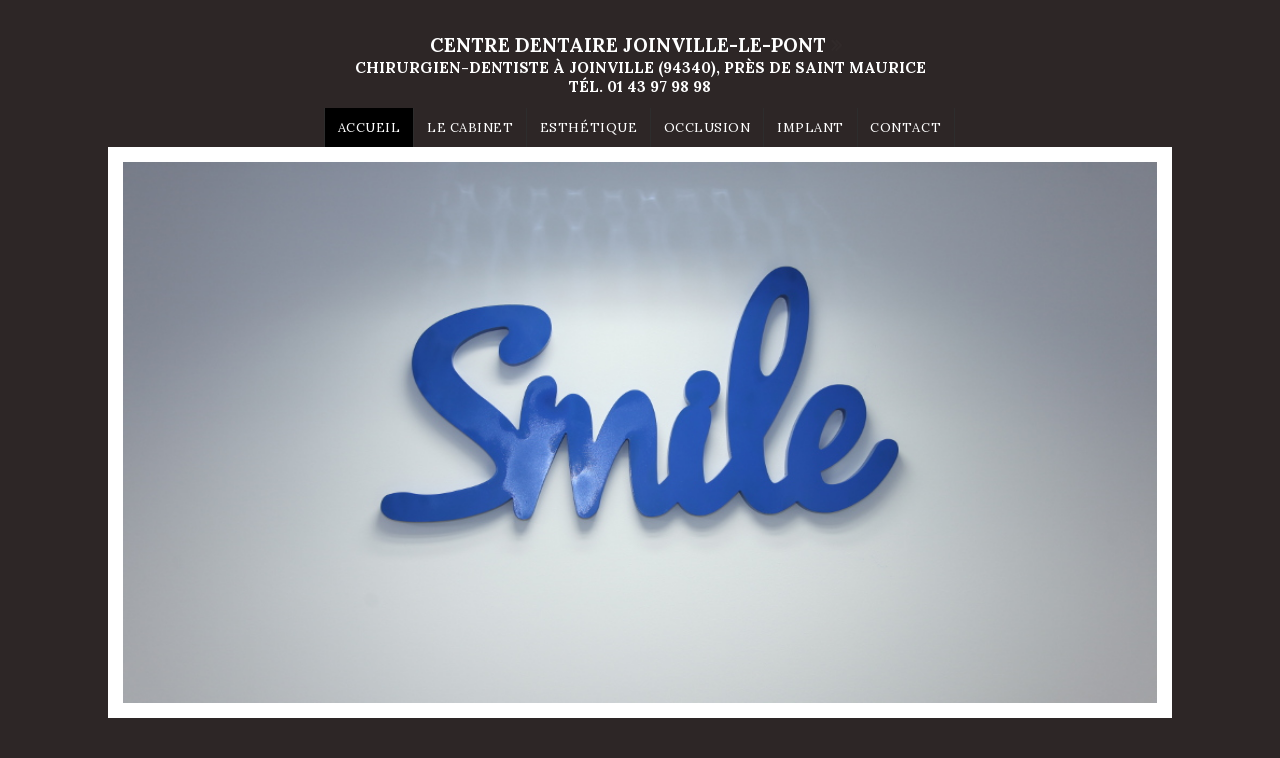

--- FILE ---
content_type: text/css
request_url: https://cabinet-dentaire-bensimon-et-fredj.fr/sites/S_DH33JROQNBB6JP7RYDEZ6YFHHE/files/css/css_1BFUUaj86OD9tbo_yDWQWB42z9KwQmRo87Ml4XAevt0.css
body_size: 142
content:
.box-layout.bg_custom_color{background-color:#2d2626;}.l-header-wrapper,.gratis_lagoon_header_layout .l-menu-wrapper.main-menu,.gratis_lagoon_header_layout .l-off-canvas.l-off-canvas--left,.l-footer-wrapper{background-color:#2d2626;}


--- FILE ---
content_type: application/javascript
request_url: https://cabinet-dentaire-bensimon-et-fredj.fr/sites/S_DH33JROQNBB6JP7RYDEZ6YFHHE/files/js/js_iGXLBe1tbcU88QTjOsowVfEmdGLhvKv9WmSClk1TO_w.js
body_size: 2816
content:
/**
 * @file
 * Misc js for gratis 2.
 */

(function ($, Drupal) {

  Drupal.behaviors.gratisMiscfunctions = {
    attach: function (context) {

      // Scroll to top.
      $(window).scroll(function () {
        if ($(this).scrollTop() > 100) {
          $('.scrolltop').fadeIn();
        } else {
          $('.scrolltop').fadeOut();
        }
      });

      $('.scrolltop').click(function () {
        $("html, body").animate({scrollTop: 0}, 500);
        return false;
      });

      // End scroll to top.
    }
  };

  /**
   * Toggle show/hide links for off canvas layout.
   *
   */
  Drupal.behaviors.gratisOffCanvasLayout = {
    attach: function (context) {

      // Off-canvas menu.

      $('.l-page').click(function (e) {
        var offCanvasVisible = $('.l-page-wrapper').hasClass('off-canvas-left-is-visible') || $('.l-page-wrapper').hasClass('off-canvas-right-is-visible');
        var targetIsOfOffCanvas = $(e.target).closest('.l-off-canvas').length !== 0;
        if (offCanvasVisible && !targetIsOfOffCanvas) {
          $('.l-page-wrapper').removeClass('off-canvas-left-is-visible off-canvas-right-is-visible');
          e.preventDefault();
        }
      });

      $('.l-off-canvas-show--left').click(function (e) {
        $('.l-page-wrapper').removeClass('off-canvas-left-is-visible off-canvas-right-is-visible');
        $('.l-page-wrapper').addClass('off-canvas-left-is-visible');
        e.stopPropagation();
        e.preventDefault();
      });

      $('.l-off-canvas-show--right').click(function (e) {
        $('.l-page-wrapper').removeClass('off-canvas-left-is-visible off-canvas-right-is-visible');
        $('.l-page-wrapper').addClass('off-canvas-right-is-visible');
        e.stopPropagation();
        e.preventDefault();
      });

      $('.l-off-canvas-hide').click(function (e) {
        $('.l-page-wrapper').removeClass('off-canvas-left-is-visible off-canvas-right-is-visible');
        e.stopPropagation();
        e.preventDefault();
      });

    }
  };

  /**
   * Toggle expanded menu states.
   */
  Drupal.behaviors.gratisExpandMenus = {
    attach: function (context) {

      // Off-canvas, check for child elements on parent menu.
      $('.main-menu-wrapper ul li').each(function () {
        if ($('ul', this).length) {
          $(this).addClass('has-child');
        }
      });

      // Nested off canvas menu items.
      $('.menu .has-child').not('.active-trail').removeClass('has-child');
      $('.menu li a').each(function () {
        if ($(this).parent().children('ul').length !== 0 && $(this).parent().children(".nested-menu-item-toggle").length == 0) {
          $(this).after('<a href="#" class="nested-menu-item-toggle"></a>');
        }
      });
      $('.nested-menu-item-toggle').click(function () {
        $(this).closest('li').toggleClass('has-child');
        return false;
      });

    }
  };

})(jQuery, Drupal);
;
